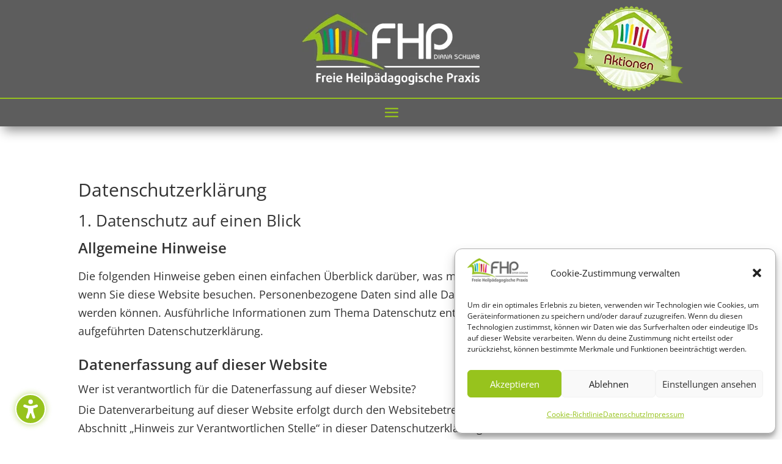

--- FILE ---
content_type: text/css
request_url: https://www.fhp-schwab.de/wp-content/et-cache/14/et-core-unified-14.min.css?ver=1747926540
body_size: 470
content:
@media (max-width:1350px){.et_pb_fullwidth_menu .et_mobile_nav_menu,.et_pb_menu .et_mobile_nav_menu{display:flex;float:none;-webkit-box-align:center;-ms-flex-align:center;align-items:center}.et_pb_fullwidth_menu .et_pb_menu__menu,.et_pb_menu .et_pb_menu__menu{display:none}.et_pb_fullwidth_menu .et_pb_menu__wrap,.et_pb_menu .et_pb_menu__wrap{justify-content:flex-end}.et_mobile_menu{list-style-type:none!important;top:100%}}@media only screen and (max-width:1350px){.mobmenu .headertext{color:#ffffff;text-decoration:none;background-color:#5d5d5d}}.mob-menu-header-holder{font-weight:bold;top:0px;right:0px;color:#000;display:block;z-index:9999;background-color:#5d5d5d}@media only screen and (max-width:1350px){.mob-menu-logo-holder{margin-top:10px;text-align:left;margin-left:0;margin-right:0;height:50px}}@media only screen and (max-width:1350px){.mob-standard-logo{margin-left:20px!important}}.mobile_menu_bar{display:contents;line-height:0;text-align:center}@media (max-width:1350px){.et_pb_fullwidth_menu .et_pb_menu__wrap,.et_pb_menu .et_pb_menu__wrap{justify-content:center}}.et_mobile_menu{position:absolute;left:35%;padding:5%;background:#fff;width:30%;visibility:visible;opacity:1;display:none;z-index:9999;border-top:3px solid #2ea3f2;box-shadow:0 2px 5px rgba(0,0,0,.1);-moz-box-shadow:0 2px 5px rgba(0,0,0,.1);-webkit-box-shadow:0 2px 5px rgba(0,0,0,.1)}.my_button{background-color:#97c31d;border:none;color:#ffffff;outline:none;padding:12px 40px 10px;position:relative}.my_button:before,.my_button:after{border:0 solid transparent;transition:all 0.3s;content:'';height:0;position:absolute;width:24px}.my_button:before{border-top:2px solid #97c31d;right:0;top:-4px}.my_button:after{border-bottom:2px solid #97c31d;bottom:-4px;left:0}.my_button:hover:before,.my_button:hover:after{width:100%}#main-footer{display:none}

--- FILE ---
content_type: text/css
request_url: https://www.fhp-schwab.de/wp-content/et-cache/14/et-core-unified-tb-248436-tb-248933-deferred-14.min.css?ver=1755168762
body_size: 867
content:
@font-face{font-family:"Open Sans";font-display:swap;src:url("https://www.fhp-schwab.de/wp-content/uploads/et-fonts/open-sans-v35-latin-regular.ttf") format("truetype")}@font-face{font-family:"Roboto Condensed";font-display:swap;src:url("https://www.fhp-schwab.de/wp-content/uploads/et-fonts/roboto-condensed-v25-latin-regular.ttf") format("truetype")}.et_pb_section_0_tb_header.et_pb_section{padding-top:0px;padding-bottom:0px;background-color:#5d5d5d!important}.et_pb_section_0_tb_header{z-index:10;box-shadow:0px 12px 18px -6px rgba(0,0,0,0.47)}.et_pb_sticky.et_pb_section_0_tb_header{box-shadow:0px 12px 18px -6px rgba(0,0,0,0.47)}.et_pb_row_0_tb_header.et_pb_row{padding-top:10px!important;padding-bottom:10px!important;padding-top:10px;padding-bottom:10px}.et_pb_row_0_tb_header,body #page-container .et-db #et-boc .et-l .et_pb_row_0_tb_header.et_pb_row,body.et_pb_pagebuilder_layout.single #page-container #et-boc .et-l .et_pb_row_0_tb_header.et_pb_row,body.et_pb_pagebuilder_layout.single.et_full_width_page #page-container #et-boc .et-l .et_pb_row_0_tb_header.et_pb_row{width:100%;max-width:80%}.et_pb_row_0_tb_header{display:flex;align-items:center;flex-wrap:wrap}.et_pb_code_0_tb_header,.et_pb_code_1_tb_header{padding-top:0px;padding-bottom:0px;margin-top:0px!important;margin-bottom:0px!important}.et_pb_image_0_tb_header{text-align:center}.et_pb_image_1_tb_header{text-align:left;margin-left:0}.et_pb_row_1_tb_header{border-top-width:2px;border-top-color:#95c11e;display:flex;align-items:center;flex-wrap:wrap-reverse}.et_pb_row_1_tb_header.et_pb_row{padding-top:0px!important;padding-bottom:0px!important;margin-top:0px!important;margin-bottom:0px!important;padding-top:0px;padding-bottom:0px}.et_pb_row_1_tb_header,body #page-container .et-db #et-boc .et-l .et_pb_row_1_tb_header.et_pb_row,body.et_pb_pagebuilder_layout.single #page-container #et-boc .et-l .et_pb_row_1_tb_header.et_pb_row,body.et_pb_pagebuilder_layout.single.et_full_width_page #page-container #et-boc .et-l .et_pb_row_1_tb_header.et_pb_row{width:100%;max-width:100%}.et_pb_menu_0_tb_header.et_pb_menu ul li a{font-weight:500;font-size:16px;color:#ffffff!important}.et_pb_menu_0_tb_header.et_pb_menu{background-color:rgba(0,0,0,0)}.et_pb_menu_0_tb_header{padding-top:4px;padding-right:0px;padding-bottom:0px;margin-top:0px!important;margin-bottom:0px!important}.et_pb_menu_0_tb_header.et_pb_menu .et-menu-nav li a{}.et_pb_menu_0_tb_header.et_pb_menu .et-menu-nav li ul.sub-menu{border-width:2px;border-radius:5px;left:auto!important;padding:0;right:0;width:200px}.et_pb_menu_0_tb_header.et_pb_menu .et-menu-nav li ul.sub-menu a{padding:12px 20px}.et_pb_menu_0_tb_header.et_pb_menu ul li.current-menu-item a,.et_pb_menu_0_tb_header.et_pb_menu .nav li ul.sub-menu a,.et_pb_menu_0_tb_header.et_pb_menu .nav li ul.sub-menu li.current-menu-item a{color:#ffffff!important}.et_pb_menu_0_tb_header.et_pb_menu .nav li ul{background-color:#5d5d5d!important;border-color:#FFFFFF}.et_pb_menu_0_tb_header.et_pb_menu .et_mobile_menu{border-color:#FFFFFF}.et_pb_menu_0_tb_header.et_pb_menu .et_mobile_menu,.et_pb_menu_0_tb_header.et_pb_menu .et_mobile_menu ul{background-color:#5d5d5d!important}.et_pb_menu_0_tb_header.et_pb_menu .et_mobile_menu a{color:#FFFFFF!important}.et_pb_menu_0_tb_header .et_pb_menu_inner_container>.et_pb_menu__logo-wrap,.et_pb_menu_0_tb_header .et_pb_menu__logo-slot{width:auto;max-width:100%}.et_pb_menu_0_tb_header .et_pb_menu_inner_container>.et_pb_menu__logo-wrap .et_pb_menu__logo img,.et_pb_menu_0_tb_header .et_pb_menu__logo-slot .et_pb_menu__logo-wrap img{height:auto;max-height:none}.et_pb_menu_0_tb_header .mobile_nav .mobile_menu_bar:before{font-size:35px;color:#95c11e}.et_pb_menu_0_tb_header .et_pb_menu__icon.et_pb_menu__search-button,.et_pb_menu_0_tb_header .et_pb_menu__icon.et_pb_menu__close-search-button,.et_pb_menu_0_tb_header .et_pb_menu__icon.et_pb_menu__cart-button{color:#96c11e}@media only screen and (min-width:981px){.et_pb_menu_0_tb_header.et_pb_menu .et_pb_menu__logo{display:none}}@media only screen and (max-width:980px){.et_pb_column_0_tb_header{margin-bottom:0!important;width:50%!important}.et_pb_column_1_tb_header{display:none}.et_pb_image_0_tb_header .et_pb_image_wrap img,.et_pb_image_1_tb_header .et_pb_image_wrap img{width:auto}.et_pb_column_2_tb_header{width:50%!important}.et_pb_row_1_tb_header{border-top-width:2px;border-top-color:#95c11e}.et_pb_row_1_tb_header.et_pb_row{padding-top:10px!important;padding-top:10px!important}.et_pb_column_3_tb_header{margin-bottom:0}.et_pb_menu_0_tb_header{padding-top:6px}.et_pb_menu_0_tb_header.et_pb_menu .et_pb_menu__logo{display:inline-block;padding-bottom:10px}}@media only screen and (max-width:767px){.et_pb_column_0_tb_header{margin-bottom:0!important;width:50%!important}.et_pb_column_1_tb_header{display:none}.et_pb_image_0_tb_header .et_pb_image_wrap img,.et_pb_image_1_tb_header .et_pb_image_wrap img{width:auto}.et_pb_column_2_tb_header{width:50%!important}.et_pb_image_1_tb_header{display:none!important}.et_pb_row_1_tb_header{border-top-width:2px;border-top-color:#95c11e;display:none!important}.et_pb_column_3_tb_header{margin-bottom:0}.et_pb_menu_0_tb_header.et_pb_menu .et_pb_menu__logo{display:inline-block;padding-bottom:10px}}@font-face{font-family:"Open Sans";font-display:swap;src:url("https://www.fhp-schwab.de/wp-content/uploads/et-fonts/open-sans-v35-latin-regular.ttf") format("truetype")}@font-face{font-family:"Roboto Condensed";font-display:swap;src:url("https://www.fhp-schwab.de/wp-content/uploads/et-fonts/roboto-condensed-v25-latin-regular.ttf") format("truetype")}@font-face{font-family:"Open Sans";font-display:swap;src:url("https://www.fhp-schwab.de/wp-content/uploads/et-fonts/open-sans-v35-latin-regular.ttf") format("truetype")}@font-face{font-family:"Roboto Condensed";font-display:swap;src:url("https://www.fhp-schwab.de/wp-content/uploads/et-fonts/roboto-condensed-v25-latin-regular.ttf") format("truetype")}